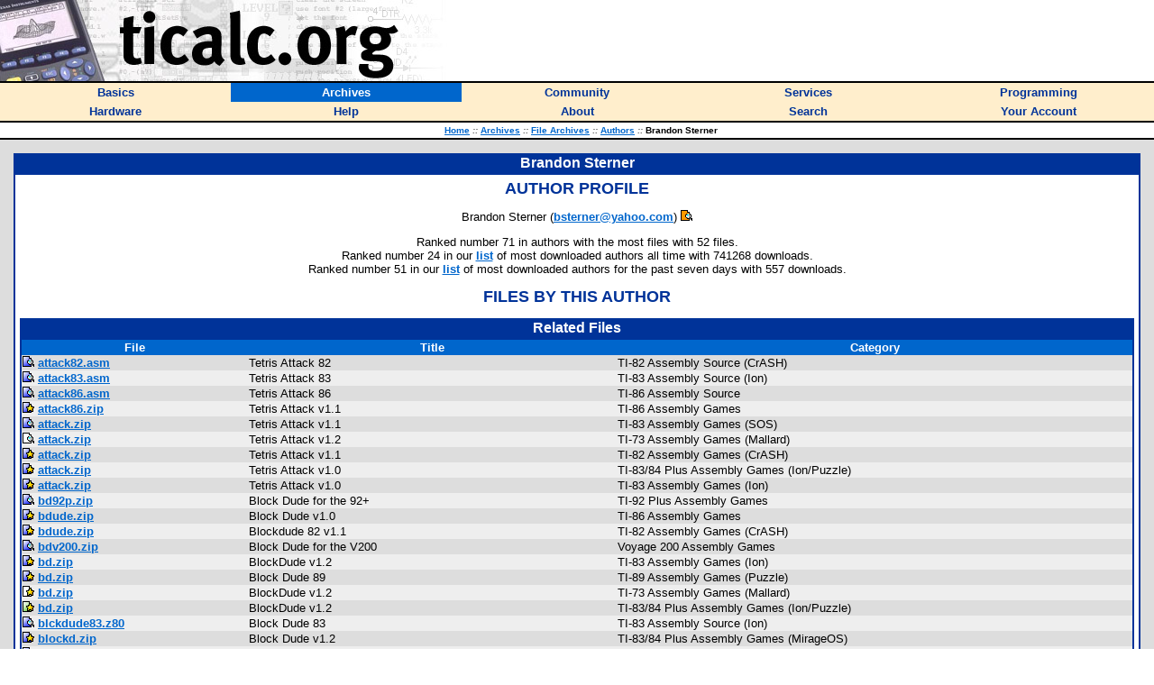

--- FILE ---
content_type: text/html; charset=utf-8
request_url: https://www.ticalc.org/archives/files/authors/3/322.html
body_size: 3269
content:
<HTML>
<HEAD>
<META CHARSET="UTF-8">
<LINK REL="shortcut icon" HREF="/favicon.ico">
<LINK REL="stylesheet" TYPE="text/css" HREF="/style.css">
<SCRIPT LANGUAGE="JavaScript" SRC="/global.js"></SCRIPT>
<SCRIPT LANGUAGE="JavaScript" SRC="/mfunctions.js"></SCRIPT>
<TITLE>Brandon Sterner - ticalc.org</TITLE>
</HEAD>
<BODY BGCOLOR="white" MARGINWIDTH="0" MARGINHEIGHT="0" LEFTMARGIN="0" TOPMARGIN="0" TEXT="black" LINK="#0066CC" VLINK="#666699">
<FONT FACE="Verdana,Arial,Helvetica">

<!-- header -->

<TABLE BORDER="0" CELLPADDING="0" CELLSPACING="0" WIDTH="100%"><!-- logo -->
<TR BGCOLOR="white">
<TD><A HREF="/"><IMG SRC="/images/logo.jpg" WIDTH="500" HEIGHT="90" BORDER="0" ALT="ticalc.org"></A></TD>
</TR>
<TR BGCOLOR="black"><!-- black line -->
<TD><IMG SRC="/images/clearpixel.gif" WIDTH="1" HEIGHT="2" ALT=""></TD>
</TR>
</TABLE>

<!-- links -->

<TABLE BORDER="0" CELLPADDING="3" CELLSPACING="0" WIDTH="100%">
<TR BGCOLOR="#FFEECC">

<TH WIDTH="20%" onMouseOver="mOvr(this);" onMouseOut="mOut(this);" onClick="mClk(this);">
<A CLASS="TopLink" HREF="/basics/"><FONT SIZE="2">Basics</FONT></A>
</TH>

<TH BGCOLOR="#0066CC" WIDTH="20%" onMouseOver="mOvrCursor(this);" onMouseOut="mOutCursor(this);" onClick="mClk(this);">
<A CLASS="TopVLink" HREF="/archives/"><FONT COLOR="white" SIZE="2">Archives</FONT></A>
</TH>

<TH WIDTH="20%" onMouseOver="mOvr(this);" onMouseOut="mOut(this);" onClick="mClk(this);">
<A CLASS="TopLink" HREF="/community/"><FONT SIZE="2">Community</FONT></A>
</TH>

<TH WIDTH="20%" onMouseOver="mOvr(this);" onMouseOut="mOut(this);" onClick="mClk(this);">
<A CLASS="TopLink" HREF="/services/"><FONT SIZE="2">Services</FONT></A>
</TH>

<TH WIDTH="20%" onMouseOver="mOvr(this);" onMouseOut="mOut(this);" onClick="mClk(this);">
<A CLASS="TopLink" HREF="/programming/"><FONT SIZE="2">Programming</FONT></A>
</TH>

</TR>
<TR BGCOLOR="#FFEECC">

<TH WIDTH="20%" onMouseOver="mOvr(this);" onMouseOut="mOut(this);" onClick="mClk(this);">
<A CLASS="TopLink" HREF="/hardware/"><FONT SIZE="2">Hardware</FONT></A>
</TH>

<TH WIDTH="20%" onMouseOver="mOvr(this);" onMouseOut="mOut(this);" onClick="mClk(this);">
<A CLASS="TopLink" HREF="/help/"><FONT SIZE="2">Help</FONT></A>
</TH>

<TH WIDTH="20%" onMouseOver="mOvr(this);" onMouseOut="mOut(this);" onClick="mClk(this);">
<A CLASS="TopLink" HREF="/about/"><FONT SIZE="2">About</FONT></A>
</TH>

<TH WIDTH="20%" onMouseOver="mOvr(this);" onMouseOut="mOut(this);" onClick="mClk(this);">
<A CLASS="TopLink" HREF="/search/"><FONT SIZE="2">Search</FONT></A>
</TH>

<TH WIDTH="20%" onMouseOver="mOvr(this);" onMouseOut="mOut(this);" onClick="mClk(this);">
<A CLASS="TopLink" HREF="/account/"><FONT SIZE="2">Your Account</FONT></A>
</TH>

</TR>
</TABLE>

<!-- /links -->

<TABLE BORDER="0" CELLPADDING="0" CELLSPACING="0" WIDTH="100%"><!-- black line -->
<TR BGCOLOR="black">
<TD><IMG SRC="/images/clearpixel.gif" WIDTH="1" HEIGHT="2" ALT=""></TD>
</TR>
</TABLE><!-- /black line -->

<TABLE BORDER="0" CELLPADDING="3" CELLSPACING="0" WIDTH="100%">
<TR BGCOLOR="white">
<TH>
<FONT FACE="Verdana,Arial,Helvetica" SIZE="1">
&nbsp;&nbsp;
<A HREF="/">Home</A>
<FONT COLOR="#666666"><I>::</I></FONT>
<A HREF="/archives/">Archives</A>
<FONT COLOR="#666666"><I>::</I></FONT>
<A HREF="/archives/files/">File Archives</A>
<FONT COLOR="#666666"><I>::</I></FONT>
<A HREF="/archives/files/authors.html">Authors</A>
<FONT COLOR="#666666"><I>::</I></FONT>
Brandon Sterner
</FONT>
</TH>
</TR>
</TABLE>

<TABLE BORDER="0" CELLPADDING="0" CELLSPACING="0" WIDTH="100%"><!-- black line -->
<TR BGCOLOR="black">
<TD><IMG SRC="/images/clearpixel.gif" WIDTH="1" HEIGHT="2" ALT=""></TD>
</TR>
</TABLE><!-- /black line -->
<TABLE WIDTH="100%" BORDER="0" CELLPADDING="15" CELLSPACING="0"><!-- body -->
<TR BGCOLOR="#DDDDDD">
<TD class="t1" WIDTH="100%" VALIGN="TOP">
<TABLE BORDER="0" CELLPADDING="2" CELLSPACING="0" WIDTH="100%">
<TR BGCOLOR="#003399">
<TH>
<FONT COLOR="white" FACE="Verdana,Arial,Helvetica">
Brandon Sterner
</FONT>
</TH>
</TR>
<TR BGCOLOR="#003399" VALIGN="TOP">
<TD>
<TABLE BORDER="0" CELLSPACING="0" CELLPADDING="5" WIDTH="100%">
<TR BGCOLOR="white">
<TD>
<FONT FACE="Verdana,Arial,Helvetica" SIZE="2">
<CENTER><P>
<FONT COLOR="#003399" SIZE="4">
<B>AUTHOR PROFILE</B>
</FONT>
</P>
</CENTER><CENTER><P>
Brandon Sterner (<B><A HREF="mailto:bsterner@yahoo.com">bsterner@yahoo.com</A></B>)&nbsp;<A HREF="/cgi-bin/acct-view.cgi?userid=32075"><IMG BORDER="0" SRC="/images/misc/acct.gif"></A>
</P>
<P>
Ranked number 71 in authors with the most files with 52 files.<BR>Ranked number 24 in our <A HREF="/archives/files/authors.html#3">list</A> of most downloaded authors all time with 741268 downloads.<BR>Ranked number 51 in our <A HREF="/archives/files/authors.html#2">list</A> of most downloaded authors for the past seven days with 557 downloads.
</P>
</CENTER>
<CENTER>
<P>
<FONT COLOR="#003399" SIZE="4">
<B>FILES BY THIS AUTHOR</B>
</FONT>
</P>
</CENTER>

<CENTER>
<TABLE BORDER="0" CELLPADDING="2" CELLSPACING="0" WIDTH="100%">
<TR BGCOLOR="#003399">
<TH>
<FONT COLOR="white" FACE="Verdana,Arial,Helvetica">
Related Files
</FONT>
</TH>
</TR>
<TR BGCOLOR="#003399">
<TD>
<TABLE BORDER="0" CELLPADDING="1" CELLSPACING="0" WIDTH="100%">
<TR BGCOLOR="#0066CC">
<TH class="t3">
File
</TH>
<TH class="t3">
Title
</TH>
<TH class="t3">
Category
</TH>
</TR>
<TR BGCOLOR="#DDDDDD">
<TD class="t1" VALIGN="TOP"><A HREF="/archives/files/fileinfo/109/10986.html"><IMG BORDER="0" SRC="/images/misc/info-ssa.gif"></A>
<B><A HREF="/pub/82/asm/source/crash/attack82.asm">attack82.asm</A></B>
</TD><TD class="t1" VALIGN="TOP">Tetris Attack 82
</TD><TD class="t1" VALIGN="TOP">TI-82 Assembly Source (CrASH)
</TD></TR>
<TR BGCOLOR="#EEEEEE">
<TD class="t1" VALIGN="TOP"><A HREF="/archives/files/fileinfo/109/10989.html"><IMG BORDER="0" SRC="/images/misc/info-ssa.gif"></A>
<B><A HREF="/pub/83/asm/source/ion/attack83.asm">attack83.asm</A></B>
</TD><TD class="t1" VALIGN="TOP">Tetris Attack 83
</TD><TD class="t1" VALIGN="TOP">TI-83 Assembly Source (Ion)
</TD></TR>
<TR BGCOLOR="#DDDDDD">
<TD class="t1" VALIGN="TOP"><A HREF="/archives/files/fileinfo/109/10992.html"><IMG BORDER="0" SRC="/images/misc/info-ssa.gif"></A>
<B><A HREF="/pub/86/asm/source/attack86.asm">attack86.asm</A></B>
</TD><TD class="t1" VALIGN="TOP">Tetris Attack 86
</TD><TD class="t1" VALIGN="TOP">TI-86 Assembly Source
</TD></TR>
<TR BGCOLOR="#EEEEEE">
<TD class="t1" VALIGN="TOP"><A HREF="/archives/files/fileinfo/87/8717.html"><IMG BORDER="0" SRC="/images/misc/info-ssa-r.gif"></A>
<B><A HREF="/pub/86/asm/games/attack86.zip">attack86.zip</A></B>
</TD><TD class="t1" VALIGN="TOP">Tetris Attack v1.1
</TD><TD class="t1" VALIGN="TOP">TI-86 Assembly Games
</TD></TR>
<TR BGCOLOR="#DDDDDD">
<TD class="t1" VALIGN="TOP"><A HREF="/archives/files/fileinfo/86/8666.html"><IMG BORDER="0" SRC="/images/misc/info-ssa.gif"></A>
<B><A HREF="/pub/83/asm/games/sos/attack.zip">attack.zip</A></B>
</TD><TD class="t1" VALIGN="TOP">Tetris Attack v1.1
</TD><TD class="t1" VALIGN="TOP">TI-83 Assembly Games (SOS)
</TD></TR>
<TR BGCOLOR="#EEEEEE">
<TD class="t1" VALIGN="TOP"><A HREF="/archives/files/fileinfo/365/36578.html"><IMG BORDER="0" SRC="/images/misc/info.gif"></A>
<B><A HREF="/pub/73/asm/games/mallard/attack.zip">attack.zip</A></B>
</TD><TD class="t1" VALIGN="TOP">Tetris Attack v1.2
</TD><TD class="t1" VALIGN="TOP">TI-73 Assembly Games (Mallard)
</TD></TR>
<TR BGCOLOR="#DDDDDD">
<TD class="t1" VALIGN="TOP"><A HREF="/archives/files/fileinfo/86/8665.html"><IMG BORDER="0" SRC="/images/misc/info-ssa-r.gif"></A>
<B><A HREF="/pub/82/asm/games/crash/attack.zip">attack.zip</A></B>
</TD><TD class="t1" VALIGN="TOP">Tetris Attack v1.1
</TD><TD class="t1" VALIGN="TOP">TI-82 Assembly Games (CrASH)
</TD></TR>
<TR BGCOLOR="#EEEEEE">
<TD class="t1" VALIGN="TOP"><A HREF="/archives/files/fileinfo/94/9428.html"><IMG BORDER="0" SRC="/images/misc/info-ssa-r.gif"></A>
<B><A HREF="/pub/83plus/asm/games/ion/puzzle/attack.zip">attack.zip</A></B>
</TD><TD class="t1" VALIGN="TOP">Tetris Attack v1.0
</TD><TD class="t1" VALIGN="TOP">TI-83/84 Plus Assembly Games (Ion/Puzzle)
</TD></TR>
<TR BGCOLOR="#DDDDDD">
<TD class="t1" VALIGN="TOP"><A HREF="/archives/files/fileinfo/94/9424.html"><IMG BORDER="0" SRC="/images/misc/info-ssa-r.gif"></A>
<B><A HREF="/pub/83/asm/games/ion/attack.zip">attack.zip</A></B>
</TD><TD class="t1" VALIGN="TOP">Tetris Attack v1.0
</TD><TD class="t1" VALIGN="TOP">TI-83 Assembly Games (Ion)
</TD></TR>
<TR BGCOLOR="#EEEEEE">
<TD class="t1" VALIGN="TOP"><A HREF="/archives/files/fileinfo/206/20668.html"><IMG BORDER="0" SRC="/images/misc/info-ssa.gif"></A>
<B><A HREF="/pub/92plus/asm/games/bd92p.zip">bd92p.zip</A></B>
</TD><TD class="t1" VALIGN="TOP">Block Dude for the 92+
</TD><TD class="t1" VALIGN="TOP">TI-92 Plus Assembly Games
</TD></TR>
<TR BGCOLOR="#DDDDDD">
<TD class="t1" VALIGN="TOP"><A HREF="/archives/files/fileinfo/95/9530.html"><IMG BORDER="0" SRC="/images/misc/info-ssa-r.gif"></A>
<B><A HREF="/pub/86/asm/games/bdude.zip">bdude.zip</A></B>
</TD><TD class="t1" VALIGN="TOP">Block Dude v1.0
</TD><TD class="t1" VALIGN="TOP">TI-86 Assembly Games
</TD></TR>
<TR BGCOLOR="#EEEEEE">
<TD class="t1" VALIGN="TOP"><A HREF="/archives/files/fileinfo/95/9529.html"><IMG BORDER="0" SRC="/images/misc/info-ssa-r.gif"></A>
<B><A HREF="/pub/82/asm/games/crash/bdude.zip">bdude.zip</A></B>
</TD><TD class="t1" VALIGN="TOP">Blockdude 82 v1.1
</TD><TD class="t1" VALIGN="TOP">TI-82 Assembly Games (CrASH)
</TD></TR>
<TR BGCOLOR="#DDDDDD">
<TD class="t1" VALIGN="TOP"><A HREF="/archives/files/fileinfo/253/25304.html"><IMG BORDER="0" SRC="/images/misc/info-ssa.gif"></A>
<B><A HREF="/pub/v200/asm/games/bdv200.zip">bdv200.zip</A></B>
</TD><TD class="t1" VALIGN="TOP">Block Dude for the V200
</TD><TD class="t1" VALIGN="TOP">Voyage 200 Assembly Games
</TD></TR>
<TR BGCOLOR="#EEEEEE">
<TD class="t1" VALIGN="TOP"><A HREF="/archives/files/fileinfo/93/9343.html"><IMG BORDER="0" SRC="/images/misc/info-ssa-r.gif"></A>
<B><A HREF="/pub/83/asm/games/ion/bd.zip">bd.zip</A></B>
</TD><TD class="t1" VALIGN="TOP">BlockDude v1.2
</TD><TD class="t1" VALIGN="TOP">TI-83 Assembly Games (Ion)
</TD></TR>
<TR BGCOLOR="#DDDDDD">
<TD class="t1" VALIGN="TOP"><A HREF="/archives/files/fileinfo/206/20666.html"><IMG BORDER="0" SRC="/images/misc/info-ssa-r.gif"></A>
<B><A HREF="/pub/89/asm/games/puzzle/bd.zip">bd.zip</A></B>
</TD><TD class="t1" VALIGN="TOP">Block Dude 89
</TD><TD class="t1" VALIGN="TOP">TI-89 Assembly Games (Puzzle)
</TD></TR>
<TR BGCOLOR="#EEEEEE">
<TD class="t1" VALIGN="TOP"><A HREF="/archives/files/fileinfo/365/36579.html"><IMG BORDER="0" SRC="/images/misc/info-r.gif"></A>
<B><A HREF="/pub/73/asm/games/mallard/bd.zip">bd.zip</A></B>
</TD><TD class="t1" VALIGN="TOP">BlockDude v1.2
</TD><TD class="t1" VALIGN="TOP">TI-73 Assembly Games (Mallard)
</TD></TR>
<TR BGCOLOR="#DDDDDD">
<TD class="t1" VALIGN="TOP"><A HREF="/archives/files/fileinfo/93/9357.html"><IMG BORDER="0" SRC="/images/misc/info-fp-r.gif"></A>
<B><A HREF="/pub/83plus/asm/games/ion/puzzle/bd.zip">bd.zip</A></B>
</TD><TD class="t1" VALIGN="TOP">BlockDude v1.2
</TD><TD class="t1" VALIGN="TOP">TI-83/84 Plus Assembly Games (Ion/Puzzle)
</TD></TR>
<TR BGCOLOR="#EEEEEE">
<TD class="t1" VALIGN="TOP"><A HREF="/archives/files/fileinfo/109/10990.html"><IMG BORDER="0" SRC="/images/misc/info-ssa.gif"></A>
<B><A HREF="/pub/83/asm/source/ion/blckdude83.z80">blckdude83.z80</A></B>
</TD><TD class="t1" VALIGN="TOP">Block Dude 83
</TD><TD class="t1" VALIGN="TOP">TI-83 Assembly Source (Ion)
</TD></TR>
<TR BGCOLOR="#DDDDDD">
<TD class="t1" VALIGN="TOP"><A HREF="/archives/files/fileinfo/147/14712.html"><IMG BORDER="0" SRC="/images/misc/info-ssa-r.gif"></A>
<B><A HREF="/pub/83plus/asm/games/mirageos/blockd.zip">blockd.zip</A></B>
</TD><TD class="t1" VALIGN="TOP">Block Dude v1.2
</TD><TD class="t1" VALIGN="TOP">TI-83/84 Plus Assembly Games (MirageOS)
</TD></TR>
<TR BGCOLOR="#EEEEEE">
<TD class="t1" VALIGN="TOP"><A HREF="/archives/files/fileinfo/109/10987.html"><IMG BORDER="0" SRC="/images/misc/info-ssa.gif"></A>
<B><A HREF="/pub/82/asm/source/crash/bm82.asm">bm82.asm</A></B>
</TD><TD class="t1" VALIGN="TOP">Block Dude 82
</TD><TD class="t1" VALIGN="TOP">TI-82 Assembly Source (CrASH)
</TD></TR>
<TR BGCOLOR="#DDDDDD">
<TD class="t1" VALIGN="TOP"><A HREF="/archives/files/fileinfo/109/10993.html"><IMG BORDER="0" SRC="/images/misc/info-ssa.gif"></A>
<B><A HREF="/pub/86/asm/source/bm86.asm">bm86.asm</A></B>
</TD><TD class="t1" VALIGN="TOP">Blockdude 86
</TD><TD class="t1" VALIGN="TOP">TI-86 Assembly Source
</TD></TR>
<TR BGCOLOR="#EEEEEE">
<TD class="t1" VALIGN="TOP"><A HREF="/archives/files/fileinfo/56/5684.html"><IMG BORDER="0" SRC="/images/misc/info-ss.gif"></A>
<B><A HREF="/pub/83/asm/source/sos/flipflop.z80">flipflop.z80</A></B>
</TD><TD class="t1" VALIGN="TOP">FlipFlop v1.0
</TD><TD class="t1" VALIGN="TOP">TI-83 Assembly Source (SOS)
</TD></TR>
<TR BGCOLOR="#DDDDDD">
<TD class="t1" VALIGN="TOP"><A HREF="/archives/files/fileinfo/56/5608.html"><IMG BORDER="0" SRC="/images/misc/info-ss.gif"></A>
<B><A HREF="/pub/83/asm/games/flipflop.zip">flipflop.zip</A></B>
</TD><TD class="t1" VALIGN="TOP">FlipFlop v0.5
</TD><TD class="t1" VALIGN="TOP">TI-83 Assembly Games
</TD></TR>
<TR BGCOLOR="#EEEEEE">
<TD class="t1" VALIGN="TOP"><A HREF="/archives/files/fileinfo/56/5685.html"><IMG BORDER="0" SRC="/images/misc/info-ss.gif"></A>
<B><A HREF="/pub/83/asm/games/sos/flipflop.zip">flipflop.zip</A></B>
</TD><TD class="t1" VALIGN="TOP">FlipFlop v1.0
</TD><TD class="t1" VALIGN="TOP">TI-83 Assembly Games (SOS)
</TD></TR>
<TR BGCOLOR="#DDDDDD">
<TD class="t1" VALIGN="TOP"><A HREF="/archives/files/fileinfo/57/5774.html"><IMG BORDER="0" SRC="/images/misc/info-ss.gif"></A>
<B><A HREF="/pub/83/asm/games/levels/flipflop/fliplt1.zip">fliplt1.zip</A></B>
</TD><TD class="t1" VALIGN="TOP">[10 levels] LT1 FlipFlop Level
</TD><TD class="t1" VALIGN="TOP">TI-83 Assembly Game Levels (FlipFlop)
</TD></TR>
<TR BGCOLOR="#EEEEEE">
<TD class="t1" VALIGN="TOP"><A HREF="/archives/files/fileinfo/57/5775.html"><IMG BORDER="0" SRC="/images/misc/info-ss.gif"></A>
<B><A HREF="/pub/83/asm/games/levels/flipflop/fliplt2.zip">fliplt2.zip</A></B>
</TD><TD class="t1" VALIGN="TOP">[10 levels] LT2 FlipFlop Level
</TD><TD class="t1" VALIGN="TOP">TI-83 Assembly Game Levels (FlipFlop)
</TD></TR>
<TR BGCOLOR="#DDDDDD">
<TD class="t1" VALIGN="TOP"><A HREF="/archives/files/fileinfo/57/5776.html"><IMG BORDER="0" SRC="/images/misc/info-ss.gif"></A>
<B><A HREF="/pub/83/asm/games/levels/flipflop/fliplt3.zip">fliplt3.zip</A></B>
</TD><TD class="t1" VALIGN="TOP">[10 levels] LT3 FlipFlop Level
</TD><TD class="t1" VALIGN="TOP">TI-83 Assembly Game Levels (FlipFlop)
</TD></TR>
<TR BGCOLOR="#EEEEEE">
<TD class="t1" VALIGN="TOP"><A HREF="/archives/files/fileinfo/57/5777.html"><IMG BORDER="0" SRC="/images/misc/info-ss.gif"></A>
<B><A HREF="/pub/83/asm/games/levels/flipflop/fliplt4.zip">fliplt4.zip</A></B>
</TD><TD class="t1" VALIGN="TOP">[10 levels] LT4 FlipFlop Level
</TD><TD class="t1" VALIGN="TOP">TI-83 Assembly Game Levels (FlipFlop)
</TD></TR>
<TR BGCOLOR="#DDDDDD">
<TD class="t1" VALIGN="TOP"><A HREF="/archives/files/fileinfo/56/5686.html"><IMG BORDER="0" SRC="/images/misc/info-ss.gif"></A>
<B><A HREF="/pub/83/asm/games/sos/hiq.zip">hiq.zip</A></B>
</TD><TD class="t1" VALIGN="TOP">Hi-Q v1.0
</TD><TD class="t1" VALIGN="TOP">TI-83 Assembly Games (SOS)
</TD></TR>
<TR BGCOLOR="#EEEEEE">
<TD class="t1" VALIGN="TOP"><A HREF="/archives/files/fileinfo/100/10002.html"><IMG BORDER="0" SRC="/images/misc/info-ss-r.gif"></A>
<B><A HREF="/pub/86/asm/games/laser.zip">laser.zip</A></B>
</TD><TD class="t1" VALIGN="TOP">Laser Mayhem v1.0
</TD><TD class="t1" VALIGN="TOP">TI-86 Assembly Games
</TD></TR>
<TR BGCOLOR="#DDDDDD">
<TD class="t1" VALIGN="TOP"><A HREF="/archives/files/fileinfo/96/9686.html"><IMG BORDER="0" SRC="/images/misc/info-fp.gif"></A>
<B><A HREF="/pub/82/asm/games/crash/laser.zip">laser.zip</A></B>
</TD><TD class="t1" VALIGN="TOP">Laser Mayhem v1.1
</TD><TD class="t1" VALIGN="TOP">TI-82 Assembly Games (CrASH)
</TD></TR>
<TR BGCOLOR="#EEEEEE">
<TD class="t1" VALIGN="TOP"><A HREF="/archives/files/fileinfo/57/5741.html"><IMG BORDER="0" SRC="/images/misc/info-ss.gif"></A>
<B><A HREF="/pub/83/asm/games/sos/mmind.zip">mmind.zip</A></B>
</TD><TD class="t1" VALIGN="TOP">Mastermind v1.0
</TD><TD class="t1" VALIGN="TOP">TI-83 Assembly Games (SOS)
</TD></TR>
<TR BGCOLOR="#DDDDDD">
<TD class="t1" VALIGN="TOP"><A HREF="/archives/files/fileinfo/176/17685.html"><IMG BORDER="0" SRC="/images/misc/info-fp-r.gif"></A>
<B><A HREF="/pub/83plus/asm/media/sound/playwav.zip">playwav.zip</A></B>
</TD><TD class="t1" VALIGN="TOP">Wav Player 83+ v1.0
</TD><TD class="t1" VALIGN="TOP">TI-83/84 Plus Assembly Sound
</TD></TR>
<TR BGCOLOR="#EEEEEE">
<TD class="t1" VALIGN="TOP"><A HREF="/archives/files/fileinfo/102/10289.html"><IMG BORDER="0" SRC="/images/misc/info-fp-r.gif"></A>
<B><A HREF="/pub/83plus/flash/games/puzzpack.zip">puzzpack.zip</A></B>
</TD><TD class="t1" VALIGN="TOP">PuzzPack v2.0
</TD><TD class="t1" VALIGN="TOP">TI-83/84 Plus Flash Games
</TD></TR>
<TR BGCOLOR="#DDDDDD">
<TD class="t1" VALIGN="TOP"><A HREF="/archives/files/fileinfo/228/22851.html"><IMG BORDER="0" SRC="/images/misc/info-ss-r.gif"></A>
<B><A HREF="/pub/83plus/flash/programs/symbolic.zip">symbolic.zip</A></B>
</TD><TD class="t1" VALIGN="TOP">Symbolic v1.8
</TD><TD class="t1" VALIGN="TOP">TI-83/84 Plus Flash Misc. Programs
</TD></TR>
<TR BGCOLOR="#EEEEEE">
<TD class="t1" VALIGN="TOP"><A HREF="/archives/files/fileinfo/89/8948.html"><IMG BORDER="0" SRC="/images/misc/info-ssa.gif"></A>
<B><A HREF="/pub/85/asm/games/usgard/tattack.zip">tattack.zip</A></B>
</TD><TD class="t1" VALIGN="TOP">[Usgard 1.5+] Tetris Attack v1.0
</TD><TD class="t1" VALIGN="TOP">TI-85 Assembly Games (Usgard)
</TD></TR>
<TR BGCOLOR="#DDDDDD">
<TD class="t1" VALIGN="TOP"><A HREF="/archives/files/fileinfo/118/11849.html"><IMG BORDER="0" SRC="/images/misc/info-ss.gif"></A>
<B><A HREF="/pub/89/asm/games/kernel/yoshi_20x.zip">yoshi_20x.zip</A></B>
</TD><TD class="t1" VALIGN="TOP">[AMS v2.0x] Yoshi89
</TD><TD class="t1" VALIGN="TOP">TI-89 Assembly Games (Kernel)
</TD></TR>
<TR BGCOLOR="#EEEEEE">
<TD class="t1" VALIGN="TOP"><A HREF="/archives/files/fileinfo/109/10988.html"><IMG BORDER="0" SRC="/images/misc/info-ss.gif"></A>
<B><A HREF="/pub/82/asm/source/crash/yoshi82.asm">yoshi82.asm</A></B>
</TD><TD class="t1" VALIGN="TOP">Yoshi 82
</TD><TD class="t1" VALIGN="TOP">TI-82 Assembly Source (CrASH)
</TD></TR>
<TR BGCOLOR="#DDDDDD">
<TD class="t1" VALIGN="TOP"><A HREF="/archives/files/fileinfo/78/7857.html"><IMG BORDER="0" SRC="/images/misc/info-ss.gif"></A>
<B><A HREF="/pub/82/asm/games/ash/yoshi82.zip">yoshi82.zip</A></B>
</TD><TD class="t1" VALIGN="TOP">Yoshi v1.0
</TD><TD class="t1" VALIGN="TOP">TI-82 Assembly Games (Ash)
</TD></TR>
<TR BGCOLOR="#EEEEEE">
<TD class="t1" VALIGN="TOP"><A HREF="/archives/files/fileinfo/109/10991.html"><IMG BORDER="0" SRC="/images/misc/info-ss.gif"></A>
<B><A HREF="/pub/83/asm/source/ion/yoshi83.asm">yoshi83.asm</A></B>
</TD><TD class="t1" VALIGN="TOP">Yoshi 83
</TD><TD class="t1" VALIGN="TOP">TI-83 Assembly Source (Ion)
</TD></TR>
<TR BGCOLOR="#DDDDDD">
<TD class="t1" VALIGN="TOP"><A HREF="/archives/files/fileinfo/91/9177.html"><IMG BORDER="0" SRC="/images/misc/info-ssa-r.gif"></A>
<B><A HREF="/pub/83/asm/games/ion/yoshi83.zip">yoshi83.zip</A></B>
</TD><TD class="t1" VALIGN="TOP">Yoshi 83 v1.1
</TD><TD class="t1" VALIGN="TOP">TI-83 Assembly Games (Ion)
</TD></TR>
<TR BGCOLOR="#EEEEEE">
<TD class="t1" VALIGN="TOP"><A HREF="/archives/files/fileinfo/91/9184.html"><IMG BORDER="0" SRC="/images/misc/info-ssa.gif"></A>
<B><A HREF="/pub/83plus/asm/games/ion/puzzle/yoshi83.zip">yoshi83.zip</A></B>
</TD><TD class="t1" VALIGN="TOP">Yoshi 83 v1.1
</TD><TD class="t1" VALIGN="TOP">TI-83/84 Plus Assembly Games (Ion/Puzzle)
</TD></TR>
<TR BGCOLOR="#DDDDDD">
<TD class="t1" VALIGN="TOP"><A HREF="/archives/files/fileinfo/87/8750.html"><IMG BORDER="0" SRC="/images/misc/info-ssa.gif"></A>
<B><A HREF="/pub/85/asm/games/usgard/yoshi85.zip">yoshi85.zip</A></B>
</TD><TD class="t1" VALIGN="TOP">[Usgard 1.5+] Yoshi v1.0
</TD><TD class="t1" VALIGN="TOP">TI-85 Assembly Games (Usgard)
</TD></TR>
<TR BGCOLOR="#EEEEEE">
<TD class="t1" VALIGN="TOP"><A HREF="/archives/files/fileinfo/78/7856.html"><IMG BORDER="0" SRC="/images/misc/info-ss.gif"></A>
<B><A HREF="/pub/86/asm/games/yoshi86.zip">yoshi86.zip</A></B>
</TD><TD class="t1" VALIGN="TOP">Yoshi v0.9
</TD><TD class="t1" VALIGN="TOP">TI-86 Assembly Games
</TD></TR>
<TR BGCOLOR="#DDDDDD">
<TD class="t1" VALIGN="TOP"><A HREF="/archives/files/fileinfo/109/10994.html"><IMG BORDER="0" SRC="/images/misc/info-ss.gif"></A>
<B><A HREF="/pub/89/asm/source/yoshi89.asm">yoshi89.asm</A></B>
</TD><TD class="t1" VALIGN="TOP">Yoshi 89
</TD><TD class="t1" VALIGN="TOP">TI-89 Assembly Source
</TD></TR>
<TR BGCOLOR="#EEEEEE">
<TD class="t1" VALIGN="TOP"><A HREF="/archives/files/fileinfo/205/20521.html"><IMG BORDER="0" SRC="/images/misc/info-ss.gif"></A>
<B><A HREF="/pub/89/asm/games/kernel/yoshi_hw2.zip">yoshi_hw2.zip</A></B>
</TD><TD class="t1" VALIGN="TOP">[AMS 2.0x] Yoshi v1.0 for HW2
</TD><TD class="t1" VALIGN="TOP">TI-89 Assembly Games (Kernel)
</TD></TR>
<TR BGCOLOR="#DDDDDD">
<TD class="t1" VALIGN="TOP"><A HREF="/archives/files/fileinfo/74/7475.html"><IMG BORDER="0" SRC="/images/misc/info-ssa-r.gif"></A>
<B><A HREF="/pub/83/asm/games/sos/yoshi.zip">yoshi.zip</A></B>
</TD><TD class="t1" VALIGN="TOP">Yoshi v1.0
</TD><TD class="t1" VALIGN="TOP">TI-83 Assembly Games (SOS)
</TD></TR>
<TR BGCOLOR="#EEEEEE">
<TD class="t1" VALIGN="TOP"><A HREF="/archives/files/fileinfo/93/9351.html"><IMG BORDER="0" SRC="/images/misc/info-ssa-r.gif"></A>
<B><A HREF="/pub/89/asm/games/kernel/yoshi.zip">yoshi.zip</A></B>
</TD><TD class="t1" VALIGN="TOP">Yoshi v1.0
</TD><TD class="t1" VALIGN="TOP">TI-89 Assembly Games (Kernel)
</TD></TR>
<TR BGCOLOR="#DDDDDD">
<TD class="t1" VALIGN="TOP"><A HREF="/archives/files/fileinfo/93/9354.html"><IMG BORDER="0" SRC="/images/misc/info-ssa.gif"></A>
<B><A HREF="/pub/92plus/asm/games/kernel/yoshi.zip">yoshi.zip</A></B>
</TD><TD class="t1" VALIGN="TOP">Yoshi v1.0
</TD><TD class="t1" VALIGN="TOP">TI-92 Plus Assembly Games (Kernel)
</TD></TR>
<TR BGCOLOR="#EEEEEE">
<TD class="t1" VALIGN="TOP"><A HREF="/archives/files/fileinfo/57/5770.html"><IMG BORDER="0" SRC="/images/misc/info-ss.gif"></A>
<B><A HREF="/pub/83/asm/source/sos/zfliplt1.z80">zfliplt1.z80</A></B>
</TD><TD class="t1" VALIGN="TOP">[10 levels] LT1 FlipFlop Level
</TD><TD class="t1" VALIGN="TOP">TI-83 Assembly Source (SOS)
</TD></TR>
<TR BGCOLOR="#DDDDDD">
<TD class="t1" VALIGN="TOP"><A HREF="/archives/files/fileinfo/57/5771.html"><IMG BORDER="0" SRC="/images/misc/info-ss.gif"></A>
<B><A HREF="/pub/83/asm/source/sos/zfliplt2.z80">zfliplt2.z80</A></B>
</TD><TD class="t1" VALIGN="TOP">[10 levels] LT2 FlipFlop Level
</TD><TD class="t1" VALIGN="TOP">TI-83 Assembly Source (SOS)
</TD></TR>
<TR BGCOLOR="#EEEEEE">
<TD class="t1" VALIGN="TOP"><A HREF="/archives/files/fileinfo/57/5772.html"><IMG BORDER="0" SRC="/images/misc/info-ss.gif"></A>
<B><A HREF="/pub/83/asm/source/sos/zfliplt3.z80">zfliplt3.z80</A></B>
</TD><TD class="t1" VALIGN="TOP">[10 levels] LT3 FlipFlop Level
</TD><TD class="t1" VALIGN="TOP">TI-83 Assembly Source (SOS)
</TD></TR>
<TR BGCOLOR="#DDDDDD">
<TD class="t1" VALIGN="TOP"><A HREF="/archives/files/fileinfo/57/5773.html"><IMG BORDER="0" SRC="/images/misc/info-ss.gif"></A>
<B><A HREF="/pub/83/asm/source/sos/zfliplt4.z80">zfliplt4.z80</A></B>
</TD><TD class="t1" VALIGN="TOP">[10 levels] LT4 FlipFlop Level
</TD><TD class="t1" VALIGN="TOP">TI-83 Assembly Source (SOS)
</TD></TR>
</TABLE>
</TD>
</TR>
</TABLE>
</FONT>
</TD>
</TR>
</TABLE>
</TD>
</TR>
</TABLE>
</TD>
</TR>
</TABLE><!-- /body -->

<TABLE BORDER="0" CELLPADDING="0" CELLSPACING="0" WIDTH="100%"><!-- black line -->
<TR BGCOLOR="black">
<TD><IMG SRC="/images/clearpixel.gif" WIDTH="1" HEIGHT="2" ALT=""></TD>
</TR>
</TABLE><!-- /black line -->

<!-- copyright notice -->

<FONT FACE="Verdana,Arial,Helvetica" SIZE="1">
<P>
&nbsp;&nbsp;Copyright &copy; 1996-2019, the ticalc.org project.  All rights reserved. |
<B><A HREF="/about/contact.html">Contact Us</A></B> |
<B><A HREF="/about/disclaimer.html">Disclaimer</A></B>
</P>
</FONT>

<!-- /copyright notice -->

</FONT>
<script type="text/javascript">
var gaJsHost = (("https:" == document.location.protocol) ? "https://ssl." : "http://www.");
document.write(unescape("%3Cscript src='" + gaJsHost + "google-analytics.com/ga.js' type='text/javascript'%3E%3C/script%3E"));
</script>
<script type="text/javascript">
try {
    var pageTracker = _gat._getTracker("UA-2686478-1");
    pageTracker._trackPageview();
} catch(err) {}</script>
</BODY>
</HTML>
